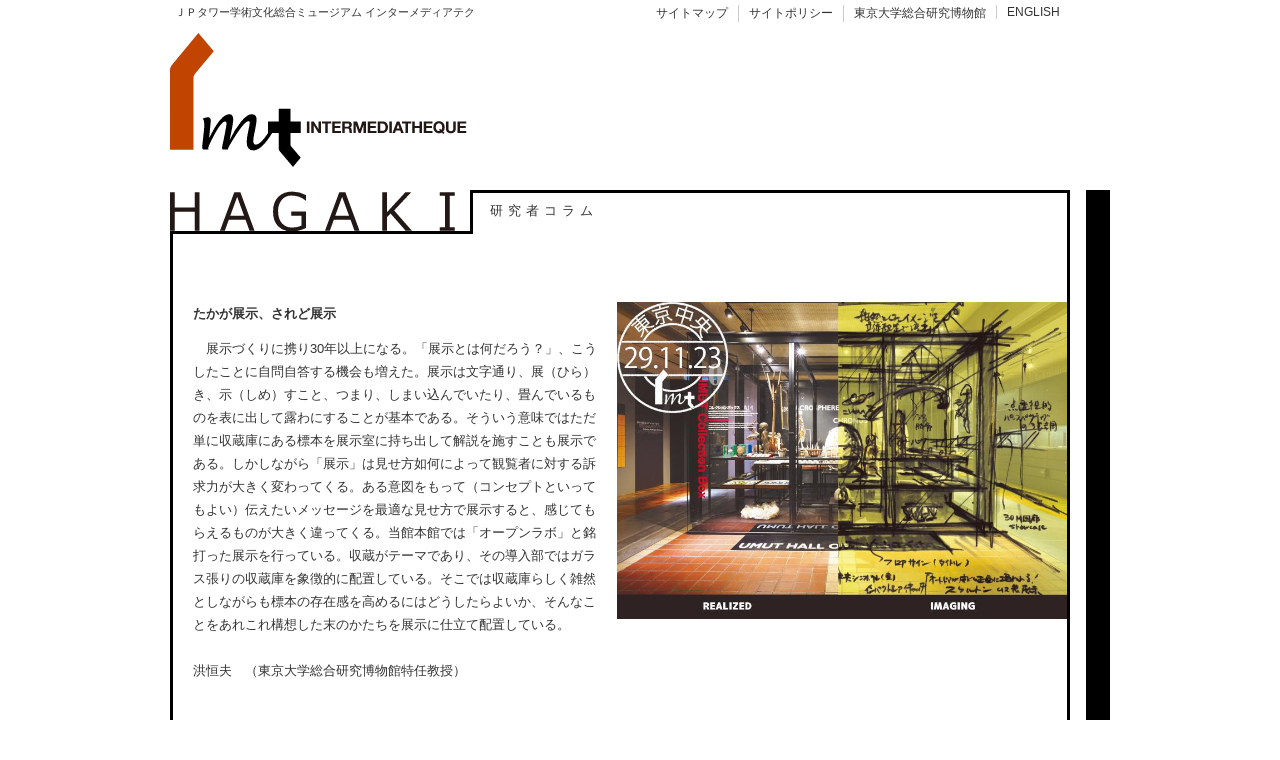

--- FILE ---
content_type: text/html; charset=UTF-8
request_url: https://www.intermediatheque.jp/ja/rescolumn/view/year/2017/id/RC0015
body_size: 2972
content:
<!DOCTYPE html>
<html>
<head>
  <meta charset="UTF-8" />
  <title>たかが展示、されど展示 - INTERMEDIATHEQUE</title>  <meta name="keywords" content="IMT,博物館,美術館,ミュージアム,東京大学,総合研究博物館,東京駅,丸の内,KITTE" />
<meta name="twitter:card" content="summary_large_image" />
<meta name="twitter:site" content="@IMT_Tokyo" />
<meta name="twitter:creator" content="@IMT_Tokyo" />
<meta name="og:url" content="https://www.intermediatheque.jp/ja/rescolumn/view/id/RC0015" />
<meta name="og:title" content="たかが展示、されど展示" />
<meta name="og:description" content="展示づくりに携り30年以上になる。「展示とは何だろう？」、こうしたことに自問自答する機会も増えた。展示は文字通り、展（ひら）き、示（しめ）すこと、つまり、しまい込んでいたり、畳んでいるものを表に出して露わにすることが基本である。そういう意味ではただ単に収蔵庫にある標本を展示室に持ち出して解説を施すことも展示である。しかしながら「展示」は見せ方如何によって観覧者に対する訴求力が大きく変わってくる。…" />
<meta name="og:image" content="https://www.intermediatheque.jp/share/d/db/IMTWEB/info/RC0015/images/s001/image/thumb/0/thmb.002.jpeg" />
<meta name="viewport" content="width=device-width,initial-scale=1" />  <link href="/css/default.css" media="screen" rel="stylesheet" type="text/css" />
<link href="/css/mobile.css" media="screen" rel="stylesheet" type="text/css" />
<link href="/css/print.css" media="print" rel="stylesheet" type="text/css" />      <script type="text/javascript" src="/js/jquery-3.2.1.min.js"></script>
<script type="text/javascript" src="/js/mobilemenu.js?serial=2020060401"></script>  <script>
    (function(i,s,o,g,r,a,m){i['GoogleAnalyticsObject']=r;i[r]=i[r]||function(){
    (i[r].q=i[r].q||[]).push(arguments)},i[r].l=1*new Date();a=s.createElement(o),
    m=s.getElementsByTagName(o)[0];a.async=1;a.src=g;m.parentNode.insertBefore(a,m)
    })(window,document,'script','//www.google-analytics.com/analytics.js','ga');
    ga('create', 'UA-41274265-1', 'intermediatheque.jp');
    ga('send', 'pageview');
  </script>
</head>
<body>
<div class="container">
<header>
  <nav class="topmenu">
    <ul>
      <li><a href="https://www.intermediatheque.jp/ja/sitemap">サイトマップ</a></li>
      <li><a href="https://www.intermediatheque.jp/ja/admin/site-policy">サイトポリシー</a></li>
      <!-- <li><a href="http://jptower.jp" target="_blank">ＪＰタワー</a></li> -->
      <li><a href="http://www.um.u-tokyo.ac.jp" target="_blank">東京大学総合研究博物館</a></li>
            <li><a href="https://www.intermediatheque.jp/en/rescolumn/view/year/2017/id/RC0015" class="pconly">ENGLISH</a></li>
          </ul>
  </nav>
  <div class="topdescription">ＪＰタワー学術文化総合ミュージアム インターメディアテク</div>
  <div class="spfixedmenu">
    <div class="toplogo">
      <a href="https://www.intermediatheque.jp/"><img src="/images/IMT_logo.svg" /></a>
    </div>
        <div class="sponly">
      <a href="javascript:void(0)" class="spmenubutton">&equiv;</a>
    </div>
  </div>
</header>
<div class="contents">
  <div>
    <div class="contents-column">
  <div class="contents-column-title">
    <img src="/images/logo-hagaki.svg" alt="HAGAKI" />
  </div>
  <div class="contents-column-subtitle">
    研究者コラム  </div>
  <div>
    <div class="contents-article">
      <div class="contents-image">
        <img src="https://www.intermediatheque.jp/share/d/db/IMTWEB/info/RC0015/images/s001/image/thumb/0/thmb.003.jpeg" style="max-width:450px">
      </div>
      <h1>たかが展示、されど展示</h1>
      <p>　展示づくりに携り30年以上になる。「展示とは何だろう？」、こうしたことに自問自答する機会も増えた。展示は文字通り、展（ひら）き、示（しめ）すこと、つまり、しまい込んでいたり、畳んでいるものを表に出して露わにすることが基本である。そういう意味ではただ単に収蔵庫にある標本を展示室に持ち出して解説を施すことも展示である。しかしながら「展示」は見せ方如何によって観覧者に対する訴求力が大きく変わってくる。ある意図をもって（コンセプトといってもよい）伝えたいメッセージを最適な見せ方で展示すると、感じてもらえるものが大きく違ってくる。当館本館では「オープンラボ」と銘打った展示を行っている。収蔵がテーマであり、その導入部ではガラス張りの収蔵庫を象徴的に配置している。そこでは収蔵庫らしく雑然としながらも標本の存在感を高めるにはどうしたらよいか、そんなことをあれこれ構想した末のかたちを展示に仕立て配置している。<br />
<br />
洪恒夫　（東京大学総合研究博物館特任教授）</p>
    </div>
  </div>
</div>
<div class="contents-article">
  <div>
    <a href="/ja/rescolumn#RC0015">コラム一覧に戻る</a><br />
    <!-- <a href="/ja/rescolumn/pdf/id/RC0015">ハガキを印刷する</a> -->
  </div>
</div>
  </div>
  <div class="orangebar"></div>
    <div class="blackbar"></div>
  </div>
<footer class="spmenu">
  <div>
    <nav id="main-menu">
      <ul class="main-menu">
                <li class="sponly"><a href="https://www.intermediatheque.jp/en/rescolumn/view/year/2017/id/RC0015">ENGLISH</a></li>
                <li>
          <a href="https://www.intermediatheque.jp/ja/info/greeting">インフォメーション</a>
          <ul>
            <li><a href="https://www.intermediatheque.jp/ja/info/greeting">ごあいさつ</a></li>
            <li><a href="https://www.intermediatheque.jp/ja/info/about">IMTとは</a></li>
                        <li><a href="https://www.intermediatheque.jp/ja/info/opening-greeting">開館の辞</a></li>
                        <li><a href="https://www.intermediatheque.jp/ja/info/people">組織紹介</a></li>
            <li><a href="https://www.intermediatheque.jp/ja/info/guide">開館・利用案内</a></li>
            <li><a href="https://www.intermediatheque.jp/ja/info/access">アクセス</a></li>
            <li><a href="https://www.intermediatheque.jp/ja/info/contact">お問い合わせ</a></li>
          </ul>
        </li>
        <li>
          <a href="https://www.intermediatheque.jp/ja/schedule">展示・イベント</a>
          <ul>
            <li><a href="https://www.intermediatheque.jp/ja/schedule">現在の展示・イベント</a></li>
            <li><a href="https://www.intermediatheque.jp/ja/schedule/pasts">過去の展示・イベント</a></li>
            <li><a href="https://www.intermediatheque.jp/ja/onimt">onIMT</a></li>
          </ul>
          <!-- ul>
            <li><a href="https://www.intermediatheque.jp/ja/schedule/external">関連の展示・イベント</a></li>
          </ul -->
        </li>
        <li>
          <a href="https://www.intermediatheque.jp/ja/academic-adventure/about">教育活動</a>
          <ul>
            <li><a href="https://www.intermediatheque.jp/ja/academic-adventure/about">アカデミック・<br />アドベンチャー</a></li>
            <li><a href="https://www.intermediatheque.jp/ja/college/about">IMTカレッジ</a></li>
          </ul>
        </li>
        <li>
          <a href="https://www.intermediatheque.jp/ja/database/publication">研究活動</a>
          <ul>
            <li><a href="https://www.intermediatheque.jp/ja/database/publication">出版物</a></li>
            <li><a href="https://www.intermediatheque.jp/ja/database/book-concerned">関連書籍</a></li>
            <li><a href="https://www.intermediatheque.jp/ja/database">データベース</a></li>
                        <li><a href="https://www.intermediatheque.jp/ja/rescolumn">研究者コラム</a></li>
                      </ul>
        </li>
        <li>
          <a href="https://www.intermediatheque.jp/ja/newsletter">ニュース</a>
          <ul>
            <li><a href="https://www.intermediatheque.jp/ja/newsletter-signup/form">ニュースレター</a></li>
            <li><a href="https://www.intermediatheque.jp/ja/press">プレスリリース</a></li>
          </ul>
        </li>
        <li>
          <a href="https://www.intermediatheque.jp/ja/boutique">ブティック</a>
        </li>
      </ul>
      <ul class="snslink">
        <li><a href="https://www.facebook.com/Intermediatheque/"><img src="/images/iconmonstr-facebook-4.svg" alt="Facebook" /></a></li>
        <li><a href="https://twitter.com/IMT_Tokyo"><img src="/images/iconmonstr-twitter-4.svg" alt="twitter" /></a></li>
        <li><a href="https://www.instagram.com/intermediatheque/"><img src="/images/iconmonstr-instagram-14.svg" alt="Instagram"></a></li>
        <li><a href="https://www.youtube.com/channel/UCOjxjW8twWQYH379eV163ug/videos"><img src="/images/iconmonstr-youtube-9.svg" alt="YouTube"></a></li>
      </ul>
    </nav>
  </div>
</footer>
</div>
</body>
</html>


--- FILE ---
content_type: image/svg+xml
request_url: https://www.intermediatheque.jp/images/logo-hagaki.svg
body_size: 576
content:
<svg id="レイヤー_1" data-name="レイヤー 1" xmlns="http://www.w3.org/2000/svg" viewBox="0 0 190 26"><defs><style>.cls-1{fill:#221815;}</style></defs><title>アートボード 2</title><path class="cls-1" d="M18.71,25.87h-3V13.77H3v12.1H0V1.39H3v9.76H15.69V1.39h3Z"/><path class="cls-1" d="M50.36,25.91l-2.52-7H37.22l-2.52,7H31.63L40.7,1.44h3.85l9,24.47Zm-3.43-9.5L42.53,4.35,38.15,16.41Z"/><path class="cls-1" d="M86.2,24.09a22.85,22.85,0,0,1-8.61,2.29q-5.85,0-9.09-3.31t-3.24-9.42q0-5.93,3.3-9.29t9-3.36a18.77,18.77,0,0,1,8.59,2.23V6.78H86a13.74,13.74,0,0,0-8.88-3.23,7.92,7.92,0,0,0-6.34,2.7,10.84,10.84,0,0,0-2.31,7.31q0,4.82,2.41,7.54a8.39,8.39,0,0,0,6.62,2.72,14.27,14.27,0,0,0,5.77-1.17v-6.3H76.86V13.72H86.2Z"/><path class="cls-1" d="M116.87,25.91l-2.52-7H103.74l-2.52,7H98.15l9.06-24.47h3.85l9,24.47Zm-3.43-9.5L109,4.35l-4.38,12.07Z"/><path class="cls-1" d="M153.27,25.91h-4l-9.61-11-2.26,2.32v8.64h-3V1.44h3V14.12L149.06,1.44h3.7L141.95,13Z"/><path class="cls-1" d="M180.35,25.91h-9.43V23.65h3.22V3.7h-3.22V1.44h9.43V3.7h-3.2v20h3.2Z"/></svg>

--- FILE ---
content_type: text/javascript
request_url: https://www.intermediatheque.jp/js/mobilemenu.js?serial=2020060401
body_size: 701
content:
$(function(){
    var menu = $('.spmenu'),
    contents = $('.contents'),
    menuBtn = $('.spmenubutton'), // メニューボタンを指定
    body = $(document.body),
    menuHeight = menu.outerHeight();

    // メニューボタンをクリックした時の動き
    menuBtn.on('click', function(){
        // body に open クラスを付与する
        body.toggleClass('open');
        if(body.hasClass('open')){
            // open クラスが body についていたらメニューをスライドインする
            contents.animate({'padding-top':menuHeight}, 200);
            //menu.css('display','block');
            menu.animate({'opacity':'toggle'},200);
            $('body, html').animate({ scrollTop: 0 }, 500);

        } else {
            // open クラスが body についていなかったらスライドアウトする
            contents.animate({'padding-top':0}, 200);
            menu.animate({'opacity':'toggle'},200);
        }
    });

    $('body').ready(function(){
        /* 高さ調整 */
        var minheight = $('.contents-menu').outerHeight();
        if ($.isNumeric(minheight)) {
            minheight = Math.ceil(minheight);
            $('.contents').css('min-height',minheight);
        }
        /* 画像がある場合の高さ調整 */
        if ($('.contents-image').length > 0) {
            var imageheight = $('.contents-image').outerHeight();
            if ($.isNumeric(imageheight)) {
                imageheight = Math.ceil(imageheight);
            }
            console.debug($.isNumeric(minheight), minheight);
            console.debug($.isNumeric(imageheight), imageheight);
            if ($.isNumeric(imageheight) && (!$.isNumeric(minheight) || imageheight > minheight)) {
                imageheight = Math.ceil(imageheight) - 100;
                $('.contents').css('min-height',imageheight);
            }
        }
    });
});
